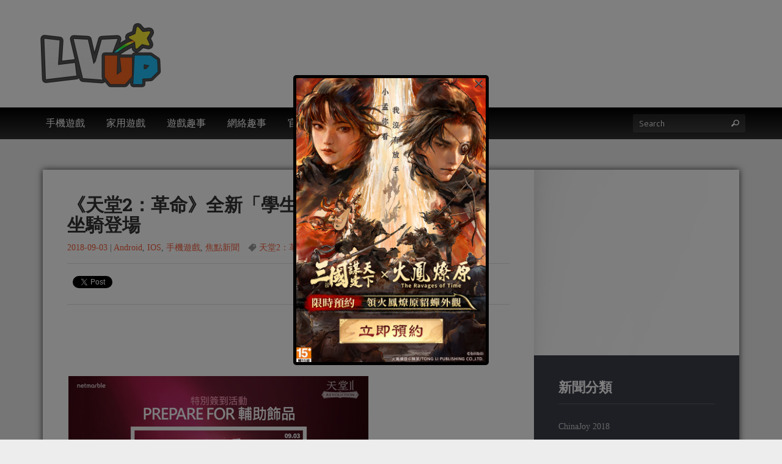

--- FILE ---
content_type: text/html; charset=UTF-8
request_url: https://lvup.hk/16500
body_size: 12623
content:
<!doctype html>
<!--[if lt IE 7 ]><html lang="en" class="no-js ie6"> <![endif]-->
<!--[if IE 7 ]><html lang="en" class="no-js ie7"> <![endif]-->
<!--[if IE 8 ]><html lang="en" class="no-js ie8"> <![endif]-->
<!--[if IE 9 ]><html lang="en" class="no-js ie9"> <![endif]-->
<!--[if (gt IE 9)|!(IE)]><html lang="en" class="no-js" lang="zh-TW"> <![endif]-->
<head>
    <meta http-equiv="Content-Type" content="text/html; charset=UTF-8" />
    <meta http-equiv="X-UA-Compatible" content="IE=edge,chrome=1">
    <meta name="viewport" content="width=device-width,initial-scale=1">
    <title>《天堂2：革命》全新「學生制服」時裝和「腳踏車」坐騎登場 | LVUP 遊戲資訊網    </title>
    
<meta name="description" content="LVUP 遊戲資訊網" />    
    <link rel="pingback" href="https://lvup.hk/xmlrpc.php" />
    <meta name='robots' content='max-image-preview:large' />
<link rel='dns-prefetch' href='//maps.google.com' />
<link rel="alternate" type="application/rss+xml" title="訂閱《LVUP 遊戲資訊網》&raquo; 資訊提供" href="https://lvup.hk/feed" />
<link rel="alternate" type="application/rss+xml" title="訂閱《LVUP 遊戲資訊網》&raquo; 留言的資訊提供" href="https://lvup.hk/comments/feed" />
<script type="text/javascript">
window._wpemojiSettings = {"baseUrl":"https:\/\/s.w.org\/images\/core\/emoji\/14.0.0\/72x72\/","ext":".png","svgUrl":"https:\/\/s.w.org\/images\/core\/emoji\/14.0.0\/svg\/","svgExt":".svg","source":{"concatemoji":"https:\/\/lvup.hk\/wp-includes\/js\/wp-emoji-release.min.js?ver=6.1.1"}};
/*! This file is auto-generated */
!function(e,a,t){var n,r,o,i=a.createElement("canvas"),p=i.getContext&&i.getContext("2d");function s(e,t){var a=String.fromCharCode,e=(p.clearRect(0,0,i.width,i.height),p.fillText(a.apply(this,e),0,0),i.toDataURL());return p.clearRect(0,0,i.width,i.height),p.fillText(a.apply(this,t),0,0),e===i.toDataURL()}function c(e){var t=a.createElement("script");t.src=e,t.defer=t.type="text/javascript",a.getElementsByTagName("head")[0].appendChild(t)}for(o=Array("flag","emoji"),t.supports={everything:!0,everythingExceptFlag:!0},r=0;r<o.length;r++)t.supports[o[r]]=function(e){if(p&&p.fillText)switch(p.textBaseline="top",p.font="600 32px Arial",e){case"flag":return s([127987,65039,8205,9895,65039],[127987,65039,8203,9895,65039])?!1:!s([55356,56826,55356,56819],[55356,56826,8203,55356,56819])&&!s([55356,57332,56128,56423,56128,56418,56128,56421,56128,56430,56128,56423,56128,56447],[55356,57332,8203,56128,56423,8203,56128,56418,8203,56128,56421,8203,56128,56430,8203,56128,56423,8203,56128,56447]);case"emoji":return!s([129777,127995,8205,129778,127999],[129777,127995,8203,129778,127999])}return!1}(o[r]),t.supports.everything=t.supports.everything&&t.supports[o[r]],"flag"!==o[r]&&(t.supports.everythingExceptFlag=t.supports.everythingExceptFlag&&t.supports[o[r]]);t.supports.everythingExceptFlag=t.supports.everythingExceptFlag&&!t.supports.flag,t.DOMReady=!1,t.readyCallback=function(){t.DOMReady=!0},t.supports.everything||(n=function(){t.readyCallback()},a.addEventListener?(a.addEventListener("DOMContentLoaded",n,!1),e.addEventListener("load",n,!1)):(e.attachEvent("onload",n),a.attachEvent("onreadystatechange",function(){"complete"===a.readyState&&t.readyCallback()})),(e=t.source||{}).concatemoji?c(e.concatemoji):e.wpemoji&&e.twemoji&&(c(e.twemoji),c(e.wpemoji)))}(window,document,window._wpemojiSettings);
</script>
<!-- lvup.hk is managing ads with Advanced Ads --><script id="advads-ready">
			window.advanced_ads_ready=function(e,a){a=a||"complete";var d=function(e){return"interactive"===a?"loading"!==e:"complete"===e};d(document.readyState)?e():document.addEventListener("readystatechange",(function(a){d(a.target.readyState)&&e()}),{once:"interactive"===a})},window.advanced_ads_ready_queue=window.advanced_ads_ready_queue||[];		</script>
		<style type="text/css">
img.wp-smiley,
img.emoji {
	display: inline !important;
	border: none !important;
	box-shadow: none !important;
	height: 1em !important;
	width: 1em !important;
	margin: 0 0.07em !important;
	vertical-align: -0.1em !important;
	background: none !important;
	padding: 0 !important;
}
</style>
	<link rel='stylesheet' id='wp-block-library-css' href='https://lvup.hk/wp-includes/css/dist/block-library/style.min.css?ver=6.1.1' type='text/css' media='all' />
<link rel='stylesheet' id='classic-theme-styles-css' href='https://lvup.hk/wp-includes/css/classic-themes.min.css?ver=1' type='text/css' media='all' />
<style id='global-styles-inline-css' type='text/css'>
body{--wp--preset--color--black: #000000;--wp--preset--color--cyan-bluish-gray: #abb8c3;--wp--preset--color--white: #ffffff;--wp--preset--color--pale-pink: #f78da7;--wp--preset--color--vivid-red: #cf2e2e;--wp--preset--color--luminous-vivid-orange: #ff6900;--wp--preset--color--luminous-vivid-amber: #fcb900;--wp--preset--color--light-green-cyan: #7bdcb5;--wp--preset--color--vivid-green-cyan: #00d084;--wp--preset--color--pale-cyan-blue: #8ed1fc;--wp--preset--color--vivid-cyan-blue: #0693e3;--wp--preset--color--vivid-purple: #9b51e0;--wp--preset--gradient--vivid-cyan-blue-to-vivid-purple: linear-gradient(135deg,rgba(6,147,227,1) 0%,rgb(155,81,224) 100%);--wp--preset--gradient--light-green-cyan-to-vivid-green-cyan: linear-gradient(135deg,rgb(122,220,180) 0%,rgb(0,208,130) 100%);--wp--preset--gradient--luminous-vivid-amber-to-luminous-vivid-orange: linear-gradient(135deg,rgba(252,185,0,1) 0%,rgba(255,105,0,1) 100%);--wp--preset--gradient--luminous-vivid-orange-to-vivid-red: linear-gradient(135deg,rgba(255,105,0,1) 0%,rgb(207,46,46) 100%);--wp--preset--gradient--very-light-gray-to-cyan-bluish-gray: linear-gradient(135deg,rgb(238,238,238) 0%,rgb(169,184,195) 100%);--wp--preset--gradient--cool-to-warm-spectrum: linear-gradient(135deg,rgb(74,234,220) 0%,rgb(151,120,209) 20%,rgb(207,42,186) 40%,rgb(238,44,130) 60%,rgb(251,105,98) 80%,rgb(254,248,76) 100%);--wp--preset--gradient--blush-light-purple: linear-gradient(135deg,rgb(255,206,236) 0%,rgb(152,150,240) 100%);--wp--preset--gradient--blush-bordeaux: linear-gradient(135deg,rgb(254,205,165) 0%,rgb(254,45,45) 50%,rgb(107,0,62) 100%);--wp--preset--gradient--luminous-dusk: linear-gradient(135deg,rgb(255,203,112) 0%,rgb(199,81,192) 50%,rgb(65,88,208) 100%);--wp--preset--gradient--pale-ocean: linear-gradient(135deg,rgb(255,245,203) 0%,rgb(182,227,212) 50%,rgb(51,167,181) 100%);--wp--preset--gradient--electric-grass: linear-gradient(135deg,rgb(202,248,128) 0%,rgb(113,206,126) 100%);--wp--preset--gradient--midnight: linear-gradient(135deg,rgb(2,3,129) 0%,rgb(40,116,252) 100%);--wp--preset--duotone--dark-grayscale: url('#wp-duotone-dark-grayscale');--wp--preset--duotone--grayscale: url('#wp-duotone-grayscale');--wp--preset--duotone--purple-yellow: url('#wp-duotone-purple-yellow');--wp--preset--duotone--blue-red: url('#wp-duotone-blue-red');--wp--preset--duotone--midnight: url('#wp-duotone-midnight');--wp--preset--duotone--magenta-yellow: url('#wp-duotone-magenta-yellow');--wp--preset--duotone--purple-green: url('#wp-duotone-purple-green');--wp--preset--duotone--blue-orange: url('#wp-duotone-blue-orange');--wp--preset--font-size--small: 13px;--wp--preset--font-size--medium: 20px;--wp--preset--font-size--large: 36px;--wp--preset--font-size--x-large: 42px;--wp--preset--spacing--20: 0.44rem;--wp--preset--spacing--30: 0.67rem;--wp--preset--spacing--40: 1rem;--wp--preset--spacing--50: 1.5rem;--wp--preset--spacing--60: 2.25rem;--wp--preset--spacing--70: 3.38rem;--wp--preset--spacing--80: 5.06rem;}:where(.is-layout-flex){gap: 0.5em;}body .is-layout-flow > .alignleft{float: left;margin-inline-start: 0;margin-inline-end: 2em;}body .is-layout-flow > .alignright{float: right;margin-inline-start: 2em;margin-inline-end: 0;}body .is-layout-flow > .aligncenter{margin-left: auto !important;margin-right: auto !important;}body .is-layout-constrained > .alignleft{float: left;margin-inline-start: 0;margin-inline-end: 2em;}body .is-layout-constrained > .alignright{float: right;margin-inline-start: 2em;margin-inline-end: 0;}body .is-layout-constrained > .aligncenter{margin-left: auto !important;margin-right: auto !important;}body .is-layout-constrained > :where(:not(.alignleft):not(.alignright):not(.alignfull)){max-width: var(--wp--style--global--content-size);margin-left: auto !important;margin-right: auto !important;}body .is-layout-constrained > .alignwide{max-width: var(--wp--style--global--wide-size);}body .is-layout-flex{display: flex;}body .is-layout-flex{flex-wrap: wrap;align-items: center;}body .is-layout-flex > *{margin: 0;}:where(.wp-block-columns.is-layout-flex){gap: 2em;}.has-black-color{color: var(--wp--preset--color--black) !important;}.has-cyan-bluish-gray-color{color: var(--wp--preset--color--cyan-bluish-gray) !important;}.has-white-color{color: var(--wp--preset--color--white) !important;}.has-pale-pink-color{color: var(--wp--preset--color--pale-pink) !important;}.has-vivid-red-color{color: var(--wp--preset--color--vivid-red) !important;}.has-luminous-vivid-orange-color{color: var(--wp--preset--color--luminous-vivid-orange) !important;}.has-luminous-vivid-amber-color{color: var(--wp--preset--color--luminous-vivid-amber) !important;}.has-light-green-cyan-color{color: var(--wp--preset--color--light-green-cyan) !important;}.has-vivid-green-cyan-color{color: var(--wp--preset--color--vivid-green-cyan) !important;}.has-pale-cyan-blue-color{color: var(--wp--preset--color--pale-cyan-blue) !important;}.has-vivid-cyan-blue-color{color: var(--wp--preset--color--vivid-cyan-blue) !important;}.has-vivid-purple-color{color: var(--wp--preset--color--vivid-purple) !important;}.has-black-background-color{background-color: var(--wp--preset--color--black) !important;}.has-cyan-bluish-gray-background-color{background-color: var(--wp--preset--color--cyan-bluish-gray) !important;}.has-white-background-color{background-color: var(--wp--preset--color--white) !important;}.has-pale-pink-background-color{background-color: var(--wp--preset--color--pale-pink) !important;}.has-vivid-red-background-color{background-color: var(--wp--preset--color--vivid-red) !important;}.has-luminous-vivid-orange-background-color{background-color: var(--wp--preset--color--luminous-vivid-orange) !important;}.has-luminous-vivid-amber-background-color{background-color: var(--wp--preset--color--luminous-vivid-amber) !important;}.has-light-green-cyan-background-color{background-color: var(--wp--preset--color--light-green-cyan) !important;}.has-vivid-green-cyan-background-color{background-color: var(--wp--preset--color--vivid-green-cyan) !important;}.has-pale-cyan-blue-background-color{background-color: var(--wp--preset--color--pale-cyan-blue) !important;}.has-vivid-cyan-blue-background-color{background-color: var(--wp--preset--color--vivid-cyan-blue) !important;}.has-vivid-purple-background-color{background-color: var(--wp--preset--color--vivid-purple) !important;}.has-black-border-color{border-color: var(--wp--preset--color--black) !important;}.has-cyan-bluish-gray-border-color{border-color: var(--wp--preset--color--cyan-bluish-gray) !important;}.has-white-border-color{border-color: var(--wp--preset--color--white) !important;}.has-pale-pink-border-color{border-color: var(--wp--preset--color--pale-pink) !important;}.has-vivid-red-border-color{border-color: var(--wp--preset--color--vivid-red) !important;}.has-luminous-vivid-orange-border-color{border-color: var(--wp--preset--color--luminous-vivid-orange) !important;}.has-luminous-vivid-amber-border-color{border-color: var(--wp--preset--color--luminous-vivid-amber) !important;}.has-light-green-cyan-border-color{border-color: var(--wp--preset--color--light-green-cyan) !important;}.has-vivid-green-cyan-border-color{border-color: var(--wp--preset--color--vivid-green-cyan) !important;}.has-pale-cyan-blue-border-color{border-color: var(--wp--preset--color--pale-cyan-blue) !important;}.has-vivid-cyan-blue-border-color{border-color: var(--wp--preset--color--vivid-cyan-blue) !important;}.has-vivid-purple-border-color{border-color: var(--wp--preset--color--vivid-purple) !important;}.has-vivid-cyan-blue-to-vivid-purple-gradient-background{background: var(--wp--preset--gradient--vivid-cyan-blue-to-vivid-purple) !important;}.has-light-green-cyan-to-vivid-green-cyan-gradient-background{background: var(--wp--preset--gradient--light-green-cyan-to-vivid-green-cyan) !important;}.has-luminous-vivid-amber-to-luminous-vivid-orange-gradient-background{background: var(--wp--preset--gradient--luminous-vivid-amber-to-luminous-vivid-orange) !important;}.has-luminous-vivid-orange-to-vivid-red-gradient-background{background: var(--wp--preset--gradient--luminous-vivid-orange-to-vivid-red) !important;}.has-very-light-gray-to-cyan-bluish-gray-gradient-background{background: var(--wp--preset--gradient--very-light-gray-to-cyan-bluish-gray) !important;}.has-cool-to-warm-spectrum-gradient-background{background: var(--wp--preset--gradient--cool-to-warm-spectrum) !important;}.has-blush-light-purple-gradient-background{background: var(--wp--preset--gradient--blush-light-purple) !important;}.has-blush-bordeaux-gradient-background{background: var(--wp--preset--gradient--blush-bordeaux) !important;}.has-luminous-dusk-gradient-background{background: var(--wp--preset--gradient--luminous-dusk) !important;}.has-pale-ocean-gradient-background{background: var(--wp--preset--gradient--pale-ocean) !important;}.has-electric-grass-gradient-background{background: var(--wp--preset--gradient--electric-grass) !important;}.has-midnight-gradient-background{background: var(--wp--preset--gradient--midnight) !important;}.has-small-font-size{font-size: var(--wp--preset--font-size--small) !important;}.has-medium-font-size{font-size: var(--wp--preset--font-size--medium) !important;}.has-large-font-size{font-size: var(--wp--preset--font-size--large) !important;}.has-x-large-font-size{font-size: var(--wp--preset--font-size--x-large) !important;}
.wp-block-navigation a:where(:not(.wp-element-button)){color: inherit;}
:where(.wp-block-columns.is-layout-flex){gap: 2em;}
.wp-block-pullquote{font-size: 1.5em;line-height: 1.6;}
</style>
<link rel='stylesheet' id='wppopups-base-css' href='https://lvup.hk/wp-content/plugins/wp-popups-lite/src/assets/css/wppopups-base.css?ver=2.1.4.5' type='text/css' media='all' />
<link rel='stylesheet' id='bootstrap-css' href='https://lvup.hk/wp-content/themes/gameszone-parent/css/bootstrap.css?ver=6.1.1' type='text/css' media='all' />
<link rel='stylesheet' id='bootstrap-theme-css' href='https://lvup.hk/wp-content/themes/gameszone-parent/css/bootstrap-theme.css?ver=6.1.1' type='text/css' media='all' />
<link rel='stylesheet' id='style-css' href='https://lvup.hk/wp-content/themes/gameszone-child/style.css?ver=6.1.1' type='text/css' media='all' />
<link rel='stylesheet' id='prettyPhoto-css' href='https://lvup.hk/wp-content/themes/gameszone-parent/framework/static/css/prettyPhoto.css?ver=6.1.1' type='text/css' media='all' />
<link rel='stylesheet' id='animate.min-css' href='https://lvup.hk/wp-content/themes/gameszone-parent/css/animate.min.css?ver=6.1.1' type='text/css' media='all' />
<link rel='stylesheet' id='shCore-css' href='https://lvup.hk/wp-content/themes/gameszone-parent/css/shCore.css?ver=6.1.1' type='text/css' media='all' />
<link rel='stylesheet' id='meanmenu-css' href='https://lvup.hk/wp-content/themes/gameszone-parent/css/meanmenu.css?ver=6.1.1' type='text/css' media='all' />
<link rel='stylesheet' id='shThemeDefault-css' href='https://lvup.hk/wp-content/themes/gameszone-parent/css/shThemeDefault.css?ver=6.1.1' type='text/css' media='all' />
<link rel='stylesheet' id='mCustomScrollbar-css' href='https://lvup.hk/wp-content/themes/gameszone-parent/css/jquery.mCustomScrollbar.css?ver=6.1.1' type='text/css' media='all' />
<script type='text/javascript' src='https://lvup.hk/wp-includes/js/jquery/jquery.min.js?ver=3.6.1' id='jquery-core-js'></script>
<script type='text/javascript' src='https://lvup.hk/wp-includes/js/jquery/jquery-migrate.min.js?ver=3.3.2' id='jquery-migrate-js'></script>
<script type='text/javascript' src='https://lvup.hk/wp-content/plugins/pointelle-slider/js/pointelle.js?ver=3.0.4' id='pointelle-slider-js'></script>
<script type='text/javascript' src='https://lvup.hk/wp-content/themes/gameszone-parent/framework/extensions/newsletter/static/js/newsletter_clientside.js?ver=6.1.1' id='tfuse-newsletter-css-js'></script>
<link rel="https://api.w.org/" href="https://lvup.hk/wp-json/" /><link rel="alternate" type="application/json" href="https://lvup.hk/wp-json/wp/v2/posts/16500" />
<link rel="canonical" href="https://lvup.hk/16500" />
<link rel='shortlink' href='https://lvup.hk/?p=16500' />
<link rel="alternate" type="application/json+oembed" href="https://lvup.hk/wp-json/oembed/1.0/embed?url=https%3A%2F%2Flvup.hk%2F16500" />
<link rel="alternate" type="text/xml+oembed" href="https://lvup.hk/wp-json/oembed/1.0/embed?url=https%3A%2F%2Flvup.hk%2F16500&#038;format=xml" />
 <style type="text/css">.pointelle_slider_set{margin-top: 40px !important; max-width:1140px; width:100%; -webkit-box-shadow: 0px 0px 10px 0px rgba(0,0,0,0.75); -moz-box-shadow: 0px 0px 10px 0px rgba(0,0,0,0.75); box-shadow: 0px 0px 10px 0px rgba(0,0,0,0.75);} </style>
<style type="text/css" id="spu-css-34907" class="spu-css">		#spu-bg-34907 {
			background-color: rgba(0, 0, 0, 0.5);
		}

		#spu-34907 .spu-close {
			font-size: 30px;
			color: #666;
			text-shadow: 0 1px 0#000;
		}

		#spu-34907 .spu-close:hover {
			color: #000;
		}

		#spu-34907 {
			background-color: rgb(0, 0, 0);
			max-width: 320px;
			border-radius: 5px;
			
					height: auto;
					box-shadow:  0px 0px 0px 0px #ccc;
				}

		#spu-34907 .spu-container {
					padding: 5px;
			height: calc(100% - 0px);
		}
								</style>
		
<script type="text/javascript">/* <![CDATA[ */
tf_script={"TF_THEME_PREFIX":"gameszone","TFUSE_THEME_URL":"https:\/\/lvup.hk\/wp-content\/themes\/gameszone-parent","ajaxurl":"https:\/\/lvup.hk\/wp-admin\/admin-ajax.php"};
/* ]]> */</script>

    <script type='text/javascript'>
      var googletag = googletag || {};
      googletag.cmd = googletag.cmd || [];
      (function() {
        var gads = document.createElement('script');
        gads.async = true;
        gads.type = 'text/javascript';
        var useSSL = 'https:' == document.location.protocol;
        gads.src = (useSSL ? 'https:' : 'http:') +
          '//www.googletagservices.com/tag/js/gpt.js';
        var node = document.getElementsByTagName('script')[0];
        node.parentNode.insertBefore(gads, node);
      })();
    </script>

</head>

<body class="post-template-default single single-post postid-16500 single-format-standard aa-prefix-advads-">
    
    <script>
      window.fbAsyncInit = function() {
        FB.init({
          appId      : '415015765333863',
          xfbml      : true,
          version    : 'v2.2'
        });
      };

      (function(d, s, id){
         var js, fjs = d.getElementsByTagName(s)[0];
         if (d.getElementById(id)) {return;}
         js = d.createElement(s); js.id = id;
         js.src = "//connect.facebook.net/zh_HK/sdk.js";
         fjs.parentNode.insertBefore(js, fjs);
       }(document, 'script', 'facebook-jssdk'));
    </script> 
      
    <div id="page" class="hfeed site">
                <header id="masthead" class="site-header" role="banner">
            <div class="site-header-container">
                <div class="header-main">
                    <div class="header-main-container">

                        <div class="header-logo">
                             
                  <h1 class="site-title"><a href="https://lvup.hk"><img src="https://lvup.hk/wp-content/uploads/2015/03/logo-e1430278852961.png"  border="0" /></a></h1>
                              </div>

                        <div id="header-ad-720">
                          <div class="advads-header-ad-720" style="float: right; margin-top: 20px; margin-left: 20px; " id="advads-1839867165"><script type='text/javascript'>
  googletag.cmd.push(function() {
    googletag.defineSlot('/89618589/header_720x90', [728, 90], 'div-gpt-ad-1433141803922-0').addService(googletag.pubads());
    googletag.pubads().enableSingleRequest();
    googletag.enableServices();
  });
</script>

<!-- /89618589/header_720x90 -->
<div id='div-gpt-ad-1433141803922-0' style='height:90px; width:728px;'>
<script type='text/javascript'>
googletag.cmd.push(function() { googletag.display('div-gpt-ad-1433141803922-0'); });
</script>
</div></div>                        </div>

                        
        <div class="header-socials">
                <span class="social-icons">
                                                                    </span>
    </div>
                    </div>
                </div><!-- .header-main -->
                
                <div class="header-second">
                    <div class="header-second-container">
                        <div class="nav-main">
                            <nav role="navigation" class="site-navigation main-navigation">
                                <div id="default_menu" class="menu-lvup-default-container"><ul id="menu-lvup-default" class="dropdown"><li id="menu-item-11" class="menu-item menu-item-type-taxonomy menu-item-object-category current-post-ancestor current-menu-parent current-post-parent menu-item-has-children menu-item-11"><a href="https://lvup.hk/category/mobile-game"><span>手機遊戲</span></a>
<ul class="submenu-1" >
	<li id="menu-item-12" class="menu-item menu-item-type-taxonomy menu-item-object-category current-post-ancestor current-menu-parent current-post-parent menu-item-12"><a href="https://lvup.hk/category/mobile-game/mobile-game-android"><span>Android</span></a></li>
	<li id="menu-item-13" class="menu-item menu-item-type-taxonomy menu-item-object-category current-post-ancestor current-menu-parent current-post-parent menu-item-13"><a href="https://lvup.hk/category/mobile-game/mobile-game-ios"><span>IOS</span></a></li>
	<li id="menu-item-1402" class="menu-item menu-item-type-taxonomy menu-item-object-category menu-item-1402"><a href="https://lvup.hk/category/mobile-game/pre-register"><span>事前登錄</span></a></li>
</ul>
</li>
<li id="menu-item-8" class="menu-item menu-item-type-taxonomy menu-item-object-category menu-item-has-children menu-item-8"><a href="https://lvup.hk/category/console-game"><span>家用遊戲</span></a>
<ul class="submenu-1" >
	<li id="menu-item-9" class="menu-item menu-item-type-taxonomy menu-item-object-category menu-item-9"><a href="https://lvup.hk/category/console-game/console-game-ps4"><span>PS4</span></a></li>
	<li id="menu-item-10" class="menu-item menu-item-type-taxonomy menu-item-object-category menu-item-10"><a href="https://lvup.hk/category/console-game/console-game-ps3"><span>PS5</span></a></li>
</ul>
</li>
<li id="menu-item-16" class="menu-item menu-item-type-taxonomy menu-item-object-category menu-item-16"><a href="https://lvup.hk/category/game-gags"><span>遊戲趣事</span></a></li>
<li id="menu-item-15" class="menu-item menu-item-type-taxonomy menu-item-object-category menu-item-15"><a href="https://lvup.hk/category/web-gags"><span>網絡趣事</span></a></li>
<li id="menu-item-12986" class="menu-item menu-item-type-taxonomy menu-item-object-category menu-item-has-children menu-item-12986"><a href="https://lvup.hk/category/item"><span>官方虛寶</span></a>
<ul class="submenu-1" >
	<li id="menu-item-12987" class="menu-item menu-item-type-taxonomy menu-item-object-category menu-item-12987"><a href="https://lvup.hk/category/event"><span>好康活動</span></a></li>
</ul>
</li>
</ul></div>                            </nav>
                        </div>
                        <div class="header-search">
                            <form id="searchForm" action="https://lvup.hk/" method="get">
                                <label>Search</label>
                                <input type="text" name="s" id="s" value="" class="stext" placeholder="Search">
                                <button type="submit" id="searchSubmit" class="button-search"><i class="tficon-search"></i></button>
                            </form>
                        </div>
                    </div>
                </div>
                
            </div>   
        </header>
    <div id="main" class="site-main" role="main"><div class="main-row content-row">
    <div class="container">
                            <div class="middle-main content-cols2">
                 
                    <div id="primary" class="content-area">
                        <div class="inner">
                                                                <article class="post post-details">
    <header class="entry-header">
                    <h1 class="entry-title">《天堂2：革命》全新「學生制服」時裝和「腳踏車」坐騎登場</h1>
                <div class="entry-meta">
            <time class="entry-date" datetime="">2018-09-03</time>
             | <span class="cat-links"><a href="https://lvup.hk/category/mobile-game/mobile-game-android" rel="category tag">Android</a>, <a href="https://lvup.hk/category/mobile-game/mobile-game-ios" rel="category tag">IOS</a>, <a href="https://lvup.hk/category/mobile-game" rel="category tag">手機遊戲</a>, <a href="https://lvup.hk/category/focus" rel="category tag">焦點新聞</a></span>
                            <span class="tag-links"><a href="https://lvup.hk/tag/%e5%a4%a9%e5%a0%822%ef%bc%9a%e9%9d%a9%e5%91%bd" rel="tag">天堂2：革命</a></span>
                    </div>
    </header>

    <div class="entry-meta-share">
        <script>
                (function(d, s, id) {
                  var js, fjs = d.getElementsByTagName(s)[0];
                  if (d.getElementById(id)) return;
                  js = d.createElement(s); js.id = id;
                  js.src = "//connect.facebook.net/en_EN/sdk.js#xfbml=1&version=v2.0";
                  fjs.parentNode.insertBefore(js, fjs);
                }(document, 'script', 'facebook-jssdk'));
        </script>
        <div class="post-social fb-like" data-href="https://lvup.hk/16500" data-layout="button" data-action="like" data-show-faces="false" data-share="false"></div>

        <div class="post-social">
                <a href="https://twitter.com/share" class="twitter-share-button" data-dnt="true" data-count="none" data-via="twitterapi">Tweet</a>
                <script>!function(d,s,id){var js,fjs=d.getElementsByTagName(s)[0];if(!d.getElementById(id)){js=d.createElement(s);js.id=id;js.src="https://platform.twitter.com/widgets.js";fjs.parentNode.insertBefore(js,fjs);}}(document,"script","twitter-wjs");</script>
        </div>

        <div class="post-social">
                <g:plusone size="medium"></g:plusone>
                <script type="text/javascript">
                        window.___gcfg = {
                                lang: 'en-US'
                        };
                        (function() {
                                var po = document.createElement('script'); po.type = 'text/javascript'; po.async = true;
                                po.src = 'https://apis.google.com/js/plusone.js';
                                var s = document.getElementsByTagName('script')[0]; s.parentNode.insertBefore(po, s);
                        })();
                </script>
        </div>

        
    </div>
                        <!--<div class="post-thumbnail " href="https://lvup.hk/16500"><img src="https://lvup.hk/wp-content/uploads/2018/09/00.新聞首圖.jpg" alt=""/></div>-->
                <div class="entry-content">
        <div class="advads-news_top" style="margin-left: auto; margin-right: auto; text-align: center; " id="advads-1260769668"><script type='text/javascript'>
  googletag.cmd.push(function() {
    googletag.defineSlot('/89618589/Lvup_ROS_top_728x90', [728, 90], 'div-gpt-ad-1432873769133-0').addService(googletag.pubads());
    googletag.pubads().enableSingleRequest();
    googletag.enableServices();
  });
</script>

<!-- /89618589/Lvup_ROS_top_728x90 -->
<div id='div-gpt-ad-1432873769133-0' style='height:90px; width:728px;'>
<script type='text/javascript'>
googletag.cmd.push(function() { googletag.display('div-gpt-ad-1432873769133-0'); });
</script>
</div></div><p id="MNpcrKQ"><img decoding="async" width="495" height="261" class="alignnone size-full wp-image-16501 " src="https://lvup.hk/wp-content/uploads/2018/09/img_5b8d0305f0886.png" alt="" srcset="https://lvup.hk/wp-content/uploads/2018/09/img_5b8d0305f0886.png 495w, https://lvup.hk/wp-content/uploads/2018/09/img_5b8d0305f0886-300x158.png 300w" sizes="(max-width: 495px) 100vw, 495px" /></p>
<p>全球成長最快速的手機遊戲公司網石(Netmarble Corporation)今(3日)宣布，超人氣的MMORPG《天堂2：革命》於本次更新中推出全新的時裝和坐騎。</p>
<p id="hFiQHdI"><img decoding="async" loading="lazy" width="495" height="196" class="alignnone size-full wp-image-16502 " src="https://lvup.hk/wp-content/uploads/2018/09/img_5b8d03129af6f.png" alt="" srcset="https://lvup.hk/wp-content/uploads/2018/09/img_5b8d03129af6f.png 495w, https://lvup.hk/wp-content/uploads/2018/09/img_5b8d03129af6f-300x119.png 300w" sizes="(max-width: 495px) 100vw, 495px" /></p>
<p>首先，網石推出了新的時裝「學生制服」和「腳踏車」坐騎。這是慶祝開學的新活動，讓玩家也能在遊戲中享受新的學期。</p>
<p id="CmEDGPD"><img decoding="async" loading="lazy" width="495" height="196" class="alignnone size-full wp-image-16503 " src="https://lvup.hk/wp-content/uploads/2018/09/img_5b8d031b890f8.png" alt="" srcset="https://lvup.hk/wp-content/uploads/2018/09/img_5b8d031b890f8.png 495w, https://lvup.hk/wp-content/uploads/2018/09/img_5b8d031b890f8-300x119.png 300w" sizes="(max-width: 495px) 100vw, 495px" /></p>
<p>網石舉行了各種活動並將送出豐富的遊戲內獎勵。於「母親的繡花鞋」活動中，玩家凡完成活動任務後將可獲得放大鏡，使用放大鏡將可在亞丁世界中尋找母親的繡花鞋，並獲得各種獎勵。</p>
<p>此外，《天堂2：革命》為了慶祝本次更新舉行了新的每週簽到活動，每日將送出飾品獎勵，而玩家在第7天將可以獲得包含了王朝飾品的SR級飾品選擇箱。</p>
<p id="mIpgJxG"><img decoding="async" loading="lazy" width="495" height="307" class="alignnone size-full wp-image-16504 " src="https://lvup.hk/wp-content/uploads/2018/09/img_5b8d03256b128.png" alt="" srcset="https://lvup.hk/wp-content/uploads/2018/09/img_5b8d03256b128.png 495w, https://lvup.hk/wp-content/uploads/2018/09/img_5b8d03256b128-300x186.png 300w" sizes="(max-width: 495px) 100vw, 495px" /></p>
<p>　《天堂2：革命》正舉行即將登場的全新種族「半獸人」事前登錄活動，活動將舉行至9月12日止。凡參與事前登錄活動的玩家，將可獲得SR級專用武器選擇箱和SR級專用防具選擇箱。</p>
<p><strong>全新種族「半獸人」事前登錄活動網站：</strong><a href="http://lineage2-revolution.com/tw#preorc">http://lineage2-revolution.com/tw#preorc</a></p><div class="advads-news_content" style="margin-left: auto; margin-right: auto; text-align: center; " id="advads-621446023"><script type='text/javascript'>
  googletag.cmd.push(function() {
    googletag.defineSlot('/89618589/Lvup_ROS_2_728x90', [728, 90], 'div-gpt-ad-1432874003623-0').addService(googletag.pubads());
    googletag.pubads().enableSingleRequest();
    googletag.enableServices();
  });
</script>

<!-- /89618589/Lvup_ROS_2_728x90 -->
<div id='div-gpt-ad-1432874003623-0' style='height:90px; width:728px; margin: 10px 0; display:  inline-block; clear: both'>
<script type='text/javascript'>
googletag.cmd.push(function() { googletag.display('div-gpt-ad-1432874003623-0'); });
</script>
</div></div>
<p><strong><em> </em></strong></p>
<p>《天堂2：革命》為具備了頂尖遊戲引擎魔域幻境4（Unreal Engine 4）打造的高畫質、大規模開放領域、即時千人團戰的MMORPG手遊。欲了解更多《天堂2：革命》遊戲相關資訊請見官方網站：<a href="http://lineage2-revolution.com/tw">http://lineage2-revolution.com/tw</a>以及官方臉書粉絲團：<a href="https://www.facebook.com/Lineage2RevolutionTW">https://www.facebook.com/Lineage2RevolutionTW</a>。</p>
<p>&nbsp;</p>
<p>《天堂2：革命》在App Store與Google Play提供免費下載與遊戲內購買。</p>
<p>App Store:<a href="https://itunes.apple.com/app/id1200727466">https://itunes.apple.com/app/id1200727466</a></p>
<p>Google Play: <a href="https://play.google.com/store/apps/details?id=com.netmarble.revolutionthm">https://play.google.com/store/apps/details?id=com.netmarble.revolutionthm</a></p>
<p><strong><u> </u></strong></p>
<p><strong><u>網石公司（</u></strong><strong><u>Netmarble Corporation</u></strong><strong><u>）集團簡介</u></strong></p>
<p>網石公司（Netmarble Corporation）總部在2000年成立於韓國首爾，旗下已擁有超過5,000位員工。自創設以來一直致力提供精品手機遊戲給全世界玩家。網石不僅為全球成長最快速的手機遊戲公司之一，並同時扮演著全球遊戲開發及發行的領導先驅。在手遊市場，網石曾推出多款膾炙人口的遊戲，如《天堂2：革命》、《MARVEL未來之戰》、《LINE旅遊大亨》及《七騎士》等知名手遊。網石同時作為全球頂尖大型多人線上免費遊戲開發商Kabam的母公司，以及領導休閒遊戲開發大廠Jam City的最大股東，並與亞洲最大的娛樂公司 CJ ENM Corporation、亞洲最大互聯網公司Tencent Holdings 及 MMO大廠 NCsoft 有策略聯盟，更多資訊可參考<a href="http://company.netmarble.com">http://company.netmarble.com</a></p>
<p>台灣網石棒辣椒股份有限公司（Netmarble Joybomb Inc.）成立於2012年7月，擁有專業的營運、業務、客服及行銷團隊，旗下獨家代理手機遊戲有《奇迹暖暖》以及《棒球殿堂》，並協助母公司網石公司（Netmarble Corporation）全球版遊戲台港澳地區的行銷與客服，如今已成為台港澳地區遊戲產業的領導品牌，穩坐手機遊戲市場龍頭地位，更多資訊詳見<a href="http://www.joybomb.com.tw/">http://www.joybomb.com.tw/</a></p>
 
        <div class="clear"></div>
            </div>

</article>

    

 <div class="author-description clearfix">
    <div class="author-image"><img src=https://secure.gravatar.com/avatar/c9bb68dbd88d445287cbcf82c22b57b6?s=130&d=mm&r=g></div>
    <div class="author-text">
        <h2 class="author-name">作者：<span>繁時花火</span></h2>
        <p></p>
    </div>
</div>
<center><div class="fb-comments" data-href="https://lvup.hk/16500" data-width="650" data-numposts="5" data-colorscheme="light"></div></center>                             
                                                    </div>
                    </div>
                                            <div id="secondary" class="sidebar widget-area">
                            <div class="inner">
                                <div >			<div class="textwidget"><script type='text/javascript'>
  googletag.cmd.push(function() {
    googletag.defineSlot('/89618589/Lvup_ROS_336x280', [336, 280], 'div-gpt-ad-1432871410129-0').addService(googletag.pubads());
    googletag.defineSlot('/89618589/mid_300600', [300, 600], 'div-gpt-ad-1430847840973-1').addService(googletag.pubads());
    googletag.defineSlot('/89618589/btm_300250', [300, 250], 'div-gpt-ad-1430847840973-0').addService(googletag.pubads());
    googletag.pubads().enableSingleRequest();
    googletag.enableServices();
  });
</script></div>
		</div><div class="adv-300 aligncenter" style="width: 336px"><!-- /89618589/Lvup_ROS_336x280 -->
<div id='div-gpt-ad-1432871410129-0' style='height:280px; width:336px;'>
<script type='text/javascript'>
googletag.cmd.push(function() { googletag.display('div-gpt-ad-1432871410129-0'); });
</script>
</div></div><div class="widget widget_categories widget-boxed"><h3 class="widget-title">新聞分類</h3>        <ul>
            	<li class="cat-item cat-item-803"><a href="https://lvup.hk/category/cj2018">ChinaJoy 2018</a>
<ul class='children'>
	<li class="cat-item cat-item-1304"><a href="https://lvup.hk/category/cj2018/chinajoy2025">Chinajoy2025</a>
</li>
</ul>
</li>
	<li class="cat-item cat-item-708"><a href="https://lvup.hk/category/cos">Cosplay 專區</a>
</li>
	<li class="cat-item cat-item-968"><a href="https://lvup.hk/category/tgs2019">TGS2019</a>
</li>
	<li class="cat-item cat-item-917"><a href="https://lvup.hk/category/vip">VIPlayer</a>
</li>
	<li class="cat-item cat-item-714"><a href="https://lvup.hk/category/l2">天堂2:革命 專區</a>
<ul class='children'>
	<li class="cat-item cat-item-715"><a href="https://lvup.hk/category/l2/l2-essay">天堂2:革命 攻略</a>
</li>
	<li class="cat-item cat-item-716"><a href="https://lvup.hk/category/l2/l2-news">天堂2:革命 新聞</a>
</li>
</ul>
</li>
	<li class="cat-item cat-item-99"><a href="https://lvup.hk/category/event">好康活動</a>
</li>
	<li class="cat-item cat-item-717"><a href="https://lvup.hk/category/item">官方虛寶</a>
</li>
	<li class="cat-item cat-item-5"><a href="https://lvup.hk/category/console-game">家用遊戲</a>
<ul class='children'>
	<li class="cat-item cat-item-18"><a href="https://lvup.hk/category/console-game/console-game-3ds">3DS</a>
</li>
	<li class="cat-item cat-item-19"><a href="https://lvup.hk/category/console-game/console-game-pc">PC</a>
</li>
	<li class="cat-item cat-item-16"><a href="https://lvup.hk/category/console-game/console-game-psvita">PS VITA</a>
</li>
	<li class="cat-item cat-item-7"><a href="https://lvup.hk/category/console-game/console-game-ps3">PS3</a>
</li>
	<li class="cat-item cat-item-6"><a href="https://lvup.hk/category/console-game/console-game-ps4">PS4</a>
</li>
	<li class="cat-item cat-item-17"><a href="https://lvup.hk/category/console-game/console-game-psp">PSP</a>
</li>
	<li class="cat-item cat-item-14"><a href="https://lvup.hk/category/console-game/console-game-wii">Wii</a>
</li>
	<li class="cat-item cat-item-15"><a href="https://lvup.hk/category/console-game/console-game-wiiu">Wiiu</a>
</li>
	<li class="cat-item cat-item-12"><a href="https://lvup.hk/category/console-game/console-game-xboxone">XBOX ONE</a>
</li>
	<li class="cat-item cat-item-13"><a href="https://lvup.hk/category/console-game/console-game-xbox360">XBOX360</a>
</li>
</ul>
</li>
	<li class="cat-item cat-item-2"><a href="https://lvup.hk/category/mobile-game">手機遊戲</a>
<ul class='children'>
	<li class="cat-item cat-item-3"><a href="https://lvup.hk/category/mobile-game/mobile-game-android">Android</a>
</li>
	<li class="cat-item cat-item-4"><a href="https://lvup.hk/category/mobile-game/mobile-game-ios">IOS</a>
</li>
	<li class="cat-item cat-item-133"><a href="https://lvup.hk/category/mobile-game/pre-register">事前登錄</a>
</li>
</ul>
</li>
	<li class="cat-item cat-item-1"><a href="https://lvup.hk/category/uncategorized">未分類</a>
</li>
	<li class="cat-item cat-item-11"><a href="https://lvup.hk/category/focus">焦點新聞</a>
</li>
	<li class="cat-item cat-item-9"><a href="https://lvup.hk/category/web-gags">網絡趣事</a>
</li>
	<li class="cat-item cat-item-8"><a href="https://lvup.hk/category/game-gags">遊戲趣事</a>
</li>
	<li class="cat-item cat-item-20"><a class="last"  href="https://lvup.hk/category/computer-game">電腦遊戲</a>
</li>
        </ul>
        </div>                    <div class="widget widget_search ">
                            <h3 class="widget-title">網站搜尋</h3>
                            <form method="get" id="searchform" action="https://lvup.hk/" class="clearfix">
                                <label class="screen-reader-text" for="s">Search for:</label>
                                <input type="text" value=""  name="s" id="s" class="inputtext" placeholder="搜尋"/>
                                <button type="submit" class="btn btn-primary"><span class="tficon-search"></span></button>
                            </form>
			</div>
			<div class="adv-300 aligncenter"><!-- /89618589/mid_300600 -->
<div id='div-gpt-ad-1430847840973-1' style='height:600px; width:300px;'>
<script type='text/javascript'>
googletag.cmd.push(function() { googletag.display('div-gpt-ad-1430847840973-1'); });
</script>
</div></div><div class="adv-300 aligncenter"><!-- /89618589/btm_300250 -->
<div id='div-gpt-ad-1430847840973-0' style='height:250px; width:300px;'>
<script type='text/javascript'>
googletag.cmd.push(function() { googletag.display('div-gpt-ad-1430847840973-0'); });
</script>
</div></div>                            </div>
                        </div>
                                </div> 
    </div>
</div>

    <div class="main-row main-row-bg-2 main-row-slim">
        <div class="container">
                        <div class="col-md-3">
                            </div>
            <div class="col-md-3">
                            </div>
            <div class="col-md-3">
                            </div>
            <div class="col-md-3">
                            </div>
                </div>
    </div>
</div>
    <footer id="colophon" class="site-footer" role="contentinfo">
        <div class="site-footer-container">
            <div class="footer-info">
                <div class="footer-info-container">
                    
                    <div class="col-sm-8 copyright">
                        Copyright © 2022 <a href="https://lvup.hk" hidefocus="true" style="outline: none;">LVUP.HK</a>. All Rights Reserved                    </div>
                    
                                                            
                                                <div class="col-sm-4 footer-socials">
                            <span class="social-icons">
                                                                                                                                                                                            </span>
                        </div>
                    
                </div>
            </div>

        </div>
    </footer>
</div>
<div class="wppopups-whole" style="display: none"><div class="spu-bg " id="spu-bg-34907"></div><div class="spu-box spu-animation-fade spu-position-centered" id="spu-34907" data-id="34907" data-parent="0" data-settings="{&quot;position&quot;:{&quot;position&quot;:&quot;centered&quot;},&quot;animation&quot;:{&quot;animation&quot;:&quot;fade&quot;},&quot;colors&quot;:{&quot;show_overlay&quot;:&quot;yes-color&quot;,&quot;overlay_color&quot;:&quot;rgba(0, 0, 0, 0.5)&quot;,&quot;overlay_blur&quot;:&quot;2&quot;,&quot;bg_color&quot;:&quot;rgb(0, 0, 0)&quot;,&quot;bg_img&quot;:&quot;&quot;,&quot;bg_img_repeat&quot;:&quot;no-repeat&quot;,&quot;bg_img_size&quot;:&quot;auto&quot;},&quot;close&quot;:{&quot;close_color&quot;:&quot;#666&quot;,&quot;close_hover_color&quot;:&quot;#000&quot;,&quot;close_shadow_color&quot;:&quot;#000&quot;,&quot;close_size&quot;:&quot;30&quot;,&quot;close_position&quot;:&quot;top_right&quot;},&quot;popup_box&quot;:{&quot;width&quot;:&quot;320&quot;,&quot;padding&quot;:&quot;5&quot;,&quot;radius&quot;:&quot;5&quot;,&quot;auto_height&quot;:&quot;yes&quot;,&quot;height&quot;:&quot;500&quot;},&quot;border&quot;:{&quot;border_type&quot;:&quot;none&quot;,&quot;border_color&quot;:&quot;#000&quot;,&quot;border_width&quot;:&quot;3&quot;,&quot;border_radius&quot;:&quot;0&quot;,&quot;border_margin&quot;:&quot;0&quot;},&quot;shadow&quot;:{&quot;shadow_color&quot;:&quot;#ccc&quot;,&quot;shadow_type&quot;:&quot;outset&quot;,&quot;shadow_x_offset&quot;:&quot;0&quot;,&quot;shadow_y_offset&quot;:&quot;0&quot;,&quot;shadow_blur&quot;:&quot;0&quot;,&quot;shadow_spread&quot;:&quot;0&quot;},&quot;css&quot;:{&quot;custom_css&quot;:&quot;&quot;},&quot;id&quot;:&quot;34907&quot;,&quot;field_id&quot;:1,&quot;rules&quot;:{&quot;group_1&quot;:{&quot;rule_0&quot;:{&quot;rule&quot;:&quot;page_type&quot;,&quot;operator&quot;:&quot;==&quot;,&quot;value&quot;:&quot;all_pages&quot;}}},&quot;global_rules&quot;:{&quot;group_0&quot;:{&quot;rule_0&quot;:{&quot;rule&quot;:&quot;page_type&quot;,&quot;operator&quot;:&quot;==&quot;,&quot;value&quot;:&quot;all_pages&quot;}}},&quot;settings&quot;:{&quot;popup_title&quot;:&quot;\u9b54\u6212&quot;,&quot;popup_desc&quot;:&quot;&quot;,&quot;test_mode&quot;:&quot;0&quot;,&quot;powered_link&quot;:&quot;0&quot;,&quot;popup_class&quot;:&quot;&quot;,&quot;popup_hidden_class&quot;:&quot;&quot;,&quot;close_on_conversion&quot;:&quot;1&quot;,&quot;conversion_cookie_name&quot;:&quot;spu_conversion_34907&quot;,&quot;conversion_cookie_duration&quot;:&quot;0&quot;,&quot;conversion_cookie_type&quot;:&quot;d&quot;,&quot;closing_cookie_name&quot;:&quot;spu_closing_34907&quot;,&quot;closing_cookie_duration&quot;:&quot;0&quot;,&quot;closing_cookie_type&quot;:&quot;d&quot;},&quot;triggers&quot;:{&quot;trigger_0&quot;:{&quot;trigger&quot;:&quot;seconds&quot;,&quot;value&quot;:&quot;3&quot;}}}" data-need_ajax="0"><div class="spu-container "><div class="spu-content"><p><a href="https://newslgpre.onelink.me/X15k/73pkbghc"><img src="https://lvup.hk/wp-content/uploads/2025/12/640x960.jpg" alt="" width="640" height="960" class="alignnone size-full wp-image-58077" /></a></p>
</div><a href="#" class="spu-close spu-close-popup spu-close-top_right">&times;</a><span class="spu-timer"></span></div></div><!--spu-box--></div><link rel='stylesheet' id='tfuse-newsletter-css-css' href='https://lvup.hk/wp-content/themes/gameszone-parent/framework/extensions/newsletter/static/css/newsletter_clientside.css?ver=6.1.1' type='text/css' media='all' />
<script type='text/javascript' src='https://lvup.hk/wp-content/plugins/pointelle-slider/js/carouFredSel.js?ver=3.0.4' id='jquery.carouFredSel-js'></script>
<script type='text/javascript' src='https://lvup.hk/wp-includes/js/comment-reply.min.js?ver=6.1.1' id='comment-reply-js'></script>
<script type='text/javascript' src='https://lvup.hk/wp-includes/js/dist/vendor/regenerator-runtime.min.js?ver=0.13.9' id='regenerator-runtime-js'></script>
<script type='text/javascript' src='https://lvup.hk/wp-includes/js/dist/vendor/wp-polyfill.min.js?ver=3.15.0' id='wp-polyfill-js'></script>
<script type='text/javascript' src='https://lvup.hk/wp-includes/js/dist/hooks.min.js?ver=4169d3cf8e8d95a3d6d5' id='wp-hooks-js'></script>
<script type='text/javascript' id='wppopups-js-extra'>
/* <![CDATA[ */
var wppopups_vars = {"is_admin":"","ajax_url":"https:\/\/lvup.hk\/wp-admin\/admin-ajax.php","pid":"16500","is_front_page":"","is_blog_page":"","is_category":"","site_url":"https:\/\/lvup.hk","is_archive":"","is_search":"","is_singular":"1","is_preview":"","facebook":"","twitter":"","val_required":"This field is required.","val_url":"Please enter a valid URL.","val_email":"Please enter a valid email address.","val_number":"Please enter a valid number.","val_checklimit":"You have exceeded the number of allowed selections: {#}.","val_limit_characters":"{count} of {limit} max characters.","val_limit_words":"{count} of {limit} max words."};
/* ]]> */
</script>
<script type='text/javascript' src='https://lvup.hk/wp-content/plugins/wp-popups-lite/src/assets/js/wppopups.js?ver=2.1.4.5' id='wppopups-js'></script>
<script type='text/javascript' src='https://lvup.hk/wp-content/themes/gameszone-parent/js/libs/modernizr.min.js?ver=6.1.1' id='modernizr-js'></script>
<script type='text/javascript' src='https://lvup.hk/wp-content/themes/gameszone-parent/js/libs/modernizr.min.js?ver=6.1.1' id='modernizr.min-js'></script>
<script type='text/javascript' src='https://lvup.hk/wp-content/themes/gameszone-parent/js/libs/respond.min.js?ver=6.1.1' id='respond-js'></script>
<script type='text/javascript' src='https://lvup.hk/wp-content/themes/gameszone-parent/js/libs/jquery-ui.custom.min.js?ver=6.1.1' id='jquery-ui.custom-js'></script>
<script type='text/javascript' src='https://lvup.hk/wp-content/themes/gameszone-parent/js/libs/bootstrap.min.js?ver=6.1.1' id='bootstrap-js'></script>
<script type='text/javascript' id='general-js-extra'>
/* <![CDATA[ */
var tf_calendar = {"datepicker_opts":{"firstDay":0,"currentText":"Today","monthNames":["January","February","March","April","May","June","July","August","September","October","November","December"],"monthNamesShort":["Jan","Feb","Mar","Apr","May","Jun","Jul","Aug","Sep","Oct","Nov","Dec"],"dayNames":["Sunday","Monday","Tuesday","Wednesday","Thursday","Friday","Saturday"],"dayNamesMin":["Sun","Mon","Tue","Wed","Thu","Fri","Sat"],"dayNamesShort":["Su","Mo","Tu","We","Th","Fr","Sa"],"weekHeader":"Wk"}};
var display = {"items":"10"};
/* ]]> */
</script>
<script type='text/javascript' src='https://lvup.hk/wp-content/themes/gameszone-parent/js/general.js?ver=6.1.1' id='general-js'></script>
<script type='text/javascript' id='events-js-extra'>
/* <![CDATA[ */
var tf_calendar = {"datepicker_opts":{"firstDay":0,"currentText":"Today","monthNames":["January","February","March","April","May","June","July","August","September","October","November","December"],"monthNamesShort":["Jan","Feb","Mar","Apr","May","Jun","Jul","Aug","Sep","Oct","Nov","Dec"],"dayNames":["Sunday","Monday","Tuesday","Wednesday","Thursday","Friday","Saturday"],"dayNamesMin":["Sun","Mon","Tue","Wed","Thu","Fri","Sat"],"dayNamesShort":["Su","Mo","Tu","We","Th","Fr","Sa"],"weekHeader":"Wk"}};
/* ]]> */
</script>
<script type='text/javascript' src='https://lvup.hk/wp-content/themes/gameszone-parent/js/events.js?ver=6.1.1' id='events-js'></script>
<script type='text/javascript' src='https://lvup.hk/wp-content/themes/gameszone-parent/js/cusel.min.js?ver=6.1.1' id='cusel-min-js'></script>
<script type='text/javascript' src='https://lvup.hk/wp-content/themes/gameszone-parent/js/jquery.customInput.js?ver=6.1.1' id='jquery.customInput-js'></script>
<script type='text/javascript' src='https://maps.google.com/maps/api/js?sensor=false&#038;ver=1.0' id='maps.google.com-js'></script>
<script type='text/javascript' src='https://lvup.hk/wp-content/themes/gameszone-parent/js/jquery.gmap.min.js?ver=6.1.1' id='jquery.gmap.min-js'></script>
<script type='text/javascript' src='https://lvup.hk/wp-content/themes/gameszone-parent/js/jquery.mCustomScrollbar.concat.min.js?ver=6.1.1' id='jquery.mCustomScrollbar.concat.min-js'></script>
<script type='text/javascript' src='https://lvup.hk/wp-content/themes/gameszone-parent/js/jquery.meanmenu.js?ver=6.1.1' id='jquery.meanmenu-js'></script>
<script type='text/javascript' src='https://lvup.hk/wp-content/themes/gameszone-parent/js/jquery.placeholder.js?ver=6.1.1' id='jquery.placeholder-js'></script>
<script type='text/javascript' src='https://lvup.hk/wp-content/themes/gameszone-parent/js/jquery.slider.bundle.js?ver=6.1.1' id='jquery.slider.bundle-js'></script>
<script type='text/javascript' src='https://lvup.hk/wp-content/themes/gameszone-parent/js/jquery.slider.js?ver=6.1.1' id='jquery.slider-js'></script>
<script type='text/javascript' src='https://lvup.hk/wp-content/themes/gameszone-parent/framework/static/javascript/jquery.prettyPhoto.js?ver=3.1.4' id='prettyPhoto-js'></script>
<script type='text/javascript' src='https://lvup.hk/wp-content/themes/gameszone-parent/js/shCore.js?ver=2.1.382' id='shCore-js'></script>
<script type='text/javascript' src='https://lvup.hk/wp-content/themes/gameszone-parent/js/shBrushPlain.js?ver=2.1.382' id='shBrushPlain-js'></script>
<script type='text/javascript' src='https://lvup.hk/wp-content/themes/gameszone-parent/js/sintaxHighlighter.js?ver=6.1.1' id='sintaxHighlighter-js'></script>
<script>!function(){window.advanced_ads_ready_queue=window.advanced_ads_ready_queue||[],advanced_ads_ready_queue.push=window.advanced_ads_ready;for(var d=0,a=advanced_ads_ready_queue.length;d<a;d++)advanced_ads_ready(advanced_ads_ready_queue[d])}();</script><!-- {tfuse-footer-includes} --><script defer src="https://static.cloudflareinsights.com/beacon.min.js/vcd15cbe7772f49c399c6a5babf22c1241717689176015" integrity="sha512-ZpsOmlRQV6y907TI0dKBHq9Md29nnaEIPlkf84rnaERnq6zvWvPUqr2ft8M1aS28oN72PdrCzSjY4U6VaAw1EQ==" data-cf-beacon='{"version":"2024.11.0","token":"0f0fdf66a1ae497085e17771ffe682e4","r":1,"server_timing":{"name":{"cfCacheStatus":true,"cfEdge":true,"cfExtPri":true,"cfL4":true,"cfOrigin":true,"cfSpeedBrain":true},"location_startswith":null}}' crossorigin="anonymous"></script>
</body>
</html>
<!-- Dynamic page generated in 0.110 seconds. -->
<!-- Cached page generated by WP-Super-Cache on 2026-01-06 20:17:38 -->

<!-- Compression = gzip -->

--- FILE ---
content_type: text/html; charset=utf-8
request_url: https://accounts.google.com/o/oauth2/postmessageRelay?parent=https%3A%2F%2Flvup.hk&jsh=m%3B%2F_%2Fscs%2Fabc-static%2F_%2Fjs%2Fk%3Dgapi.lb.en.OE6tiwO4KJo.O%2Fd%3D1%2Frs%3DAHpOoo_Itz6IAL6GO-n8kgAepm47TBsg1Q%2Fm%3D__features__
body_size: 160
content:
<!DOCTYPE html><html><head><title></title><meta http-equiv="content-type" content="text/html; charset=utf-8"><meta http-equiv="X-UA-Compatible" content="IE=edge"><meta name="viewport" content="width=device-width, initial-scale=1, minimum-scale=1, maximum-scale=1, user-scalable=0"><script src='https://ssl.gstatic.com/accounts/o/2580342461-postmessagerelay.js' nonce="mS9oAqeHGd4cv_yfl3lIfQ"></script></head><body><script type="text/javascript" src="https://apis.google.com/js/rpc:shindig_random.js?onload=init" nonce="mS9oAqeHGd4cv_yfl3lIfQ"></script></body></html>

--- FILE ---
content_type: text/html; charset=utf-8
request_url: https://www.google.com/recaptcha/api2/aframe
body_size: 267
content:
<!DOCTYPE HTML><html><head><meta http-equiv="content-type" content="text/html; charset=UTF-8"></head><body><script nonce="1yE4lSv-c6aFAVHWgyoD6Q">/** Anti-fraud and anti-abuse applications only. See google.com/recaptcha */ try{var clients={'sodar':'https://pagead2.googlesyndication.com/pagead/sodar?'};window.addEventListener("message",function(a){try{if(a.source===window.parent){var b=JSON.parse(a.data);var c=clients[b['id']];if(c){var d=document.createElement('img');d.src=c+b['params']+'&rc='+(localStorage.getItem("rc::a")?sessionStorage.getItem("rc::b"):"");window.document.body.appendChild(d);sessionStorage.setItem("rc::e",parseInt(sessionStorage.getItem("rc::e")||0)+1);localStorage.setItem("rc::h",'1768907103910');}}}catch(b){}});window.parent.postMessage("_grecaptcha_ready", "*");}catch(b){}</script></body></html>